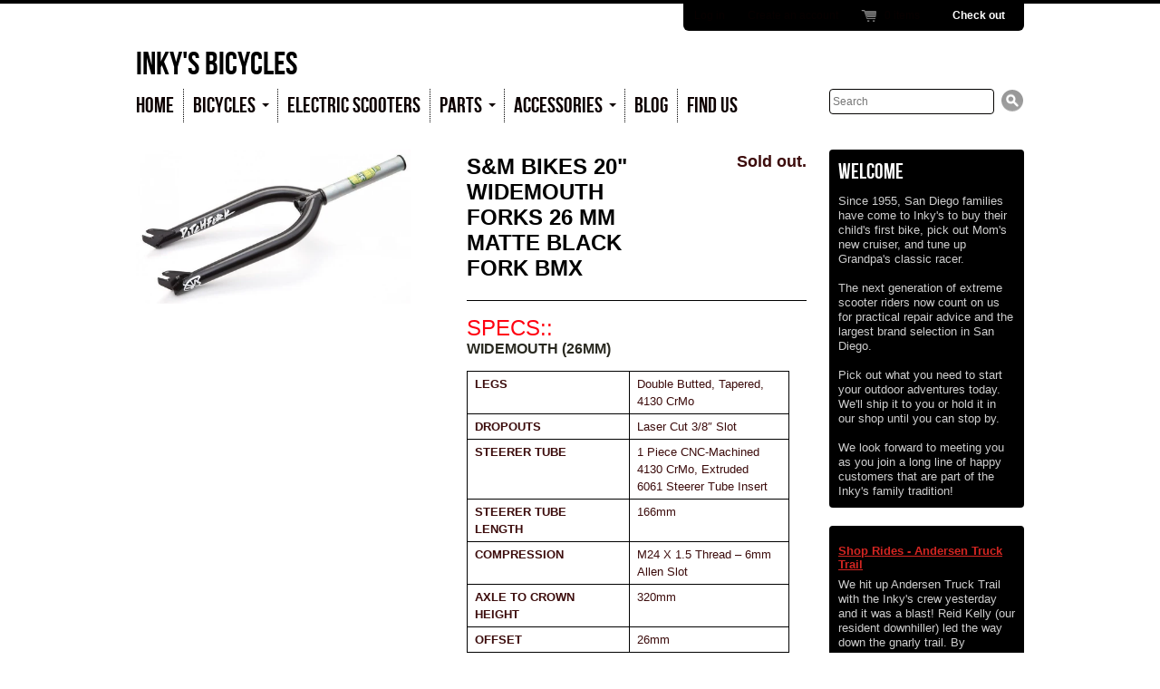

--- FILE ---
content_type: text/html; charset=utf-8
request_url: https://www.inkysbikes.com/products/s-m-bikes-20-widemouth-forks-26-mm-matte-black-fork-bmx
body_size: 14000
content:
<!doctype html>
<!--[if lt IE 7 ]> <html lang="en" class="no-js ie6"> <![endif]-->
<!--[if IE 7 ]>    <html lang="en" class="no-js ie7"> <![endif]-->
<!--[if IE 8 ]>    <html lang="en" class="no-js ie8"> <![endif]-->
<!--[if (gt IE 9)|!(IE)]><!--> <html lang="en" class="no-js"> <!--<![endif]-->
<head>
  <meta name="facebook-domain-verification" content="x6zlqc37xwhpz56s7zi0tb09bdd3kg" />
<!-- Affirm -->
<script>
_affirm_config = {
   public_api_key:  "XUQ0TEHZKCDC83FF",
   script:          "https://cdn1.affirm.com/js/v2/affirm.js"
};
(function(l,g,m,e,a,f,b){var d,c=l[m]||{},h=document.createElement(f),n=document.getElementsByTagName(f)[0],k=function(a,b,c){return function(){a[b]._.push([c,arguments])}};c[e]=k(c,e,"set");d=c[e];c[a]={};c[a]._=[];d._=[];c[a][b]=k(c,a,b);a=0;for(b="set add save post open empty reset on off trigger ready setProduct".split(" ");a<b.length;a++)d[b[a]]=k(c,e,b[a]);a=0;for(b=["get","token","url","items"];a<b.length;a++)d[b[a]]=function(){};h.async=!0;h.src=g[f];n.parentNode.insertBefore(h,n);delete g[f];d(g);l[m]=c})(window,_affirm_config,"affirm","checkout","ui","script","ready");
// Use your live public API Key and https://cdn1.affirm.com/js/v2/affirm.js script to point to Affirm production environment.
</script>
<!-- End Affirm -->
  <meta charset="UTF-8">
  <meta name="google-site-verification" content="uEBX0DGPmJPewkN6Tuu03XvJ8Ep6mrhAozHPZD8PGf4" />
  <!--[if IE]><meta http-equiv='X-UA-Compatible' content='IE=edge,chrome=1'><![endif]-->
  <link rel="canonical" href="https://www.inkysbikes.com/products/s-m-bikes-20-widemouth-forks-26-mm-matte-black-fork-bmx" />

  
  <meta name="description" content="SPECS:: WIDEMOUTH (26MM) LEGS Double Butted, Tapered, 4130 CrMo DROPOUTS Laser Cut 3/8″ Slot STEERER TUBE 1 Piece CNC-Machined 4130 CrMo, Extruded 6061 Steerer Tube Insert STEERER TUBE LENGTH 166mm COMPRESSION M24 X 1.5 Thread – 6mm Allen Slot AXLE TO CROWN HEIGHT 320mm OFFSET 26mm WEIGHT 1.99 lb (.90 kg) HEAT TREAT 4Q" />
  

  
  <title>S&amp;M BIKES 20&quot; WIDEMOUTH FORKS 26 MM MATTE BLACK FORK BMX | Inky&#39;s Bicycles</title>
  

  


  <meta property="og:url" content="https://www.inkysbikes.com/products/s-m-bikes-20-widemouth-forks-26-mm-matte-black-fork-bmx" />
  <meta property="og:title" content="S&M BIKES 20" WIDEMOUTH FORKS 26 MM MATTE BLACK FORK BMX" />
  <meta property="og:description" content="


SPECS::
WIDEMOUTH (26MM)



LEGS
Double Butted, Tapered, 4130 CrMo


DROPOUTS
Laser Cut 3/8″ Slot


STEERER TUBE
1 Piece CNC-Machined 4130 CrMo, Extruded 6061 Steerer Tube Insert


STEERER TUBE LENGTH
166mm


COMPRESSION
M24 X 1.5 Thread – 6mm Allen Slot


AXLE TO CROWN HEIGHT
320mm


OFFSET
26mm


WEIGHT
1.99 lb (.90 kg)


HEAT TREAT
4Q Baked Post-Weld





" />
  <meta property="og:image" content="//www.inkysbikes.com/cdn/shop/products/pitchfork_medium.jpg?v=1476496743" />


  

  <link href="//www.inkysbikes.com/cdn/shop/t/9/assets/style.scss.css?v=139824419236370968831741910045" rel="stylesheet" type="text/css" media="all" />
  <link href="//www.inkysbikes.com/cdn/shop/t/9/assets/jquery.fancybox-1.3.4.css?v=110029257157013801281571438141" rel="stylesheet" type="text/css" media="all" />
  <script src="//www.inkysbikes.com/cdn/shop/t/9/assets/modernizr.js?v=136554011001666959481571438142" type="text/javascript"></script>
  <script src="//www.inkysbikes.com/cdn/shopifycloud/storefront/assets/themes_support/option_selection-b017cd28.js" type="text/javascript"></script>

  

  <script src="//ajax.googleapis.com/ajax/libs/jquery/1.7/jquery.min.js" type="text/javascript"></script>

  <script>window.performance && window.performance.mark && window.performance.mark('shopify.content_for_header.start');</script><meta id="shopify-digital-wallet" name="shopify-digital-wallet" content="/2711503/digital_wallets/dialog">
<meta name="shopify-checkout-api-token" content="6aeca6860dd133c76b7dbeb3b5e55cf5">
<meta id="in-context-paypal-metadata" data-shop-id="2711503" data-venmo-supported="false" data-environment="production" data-locale="en_US" data-paypal-v4="true" data-currency="USD">
<link rel="alternate" type="application/json+oembed" href="https://www.inkysbikes.com/products/s-m-bikes-20-widemouth-forks-26-mm-matte-black-fork-bmx.oembed">
<script async="async" src="/checkouts/internal/preloads.js?locale=en-US"></script>
<link rel="preconnect" href="https://shop.app" crossorigin="anonymous">
<script async="async" src="https://shop.app/checkouts/internal/preloads.js?locale=en-US&shop_id=2711503" crossorigin="anonymous"></script>
<script id="shopify-features" type="application/json">{"accessToken":"6aeca6860dd133c76b7dbeb3b5e55cf5","betas":["rich-media-storefront-analytics"],"domain":"www.inkysbikes.com","predictiveSearch":true,"shopId":2711503,"locale":"en"}</script>
<script>var Shopify = Shopify || {};
Shopify.shop = "inkysbikes.myshopify.com";
Shopify.locale = "en";
Shopify.currency = {"active":"USD","rate":"1.0"};
Shopify.country = "US";
Shopify.theme = {"name":"Copy of Radiance","id":78185726014,"schema_name":null,"schema_version":null,"theme_store_id":176,"role":"main"};
Shopify.theme.handle = "null";
Shopify.theme.style = {"id":null,"handle":null};
Shopify.cdnHost = "www.inkysbikes.com/cdn";
Shopify.routes = Shopify.routes || {};
Shopify.routes.root = "/";</script>
<script type="module">!function(o){(o.Shopify=o.Shopify||{}).modules=!0}(window);</script>
<script>!function(o){function n(){var o=[];function n(){o.push(Array.prototype.slice.apply(arguments))}return n.q=o,n}var t=o.Shopify=o.Shopify||{};t.loadFeatures=n(),t.autoloadFeatures=n()}(window);</script>
<script>
  window.ShopifyPay = window.ShopifyPay || {};
  window.ShopifyPay.apiHost = "shop.app\/pay";
  window.ShopifyPay.redirectState = null;
</script>
<script id="shop-js-analytics" type="application/json">{"pageType":"product"}</script>
<script defer="defer" async type="module" src="//www.inkysbikes.com/cdn/shopifycloud/shop-js/modules/v2/client.init-shop-cart-sync_C5BV16lS.en.esm.js"></script>
<script defer="defer" async type="module" src="//www.inkysbikes.com/cdn/shopifycloud/shop-js/modules/v2/chunk.common_CygWptCX.esm.js"></script>
<script type="module">
  await import("//www.inkysbikes.com/cdn/shopifycloud/shop-js/modules/v2/client.init-shop-cart-sync_C5BV16lS.en.esm.js");
await import("//www.inkysbikes.com/cdn/shopifycloud/shop-js/modules/v2/chunk.common_CygWptCX.esm.js");

  window.Shopify.SignInWithShop?.initShopCartSync?.({"fedCMEnabled":true,"windoidEnabled":true});

</script>
<script>
  window.Shopify = window.Shopify || {};
  if (!window.Shopify.featureAssets) window.Shopify.featureAssets = {};
  window.Shopify.featureAssets['shop-js'] = {"shop-cart-sync":["modules/v2/client.shop-cart-sync_ZFArdW7E.en.esm.js","modules/v2/chunk.common_CygWptCX.esm.js"],"init-fed-cm":["modules/v2/client.init-fed-cm_CmiC4vf6.en.esm.js","modules/v2/chunk.common_CygWptCX.esm.js"],"shop-button":["modules/v2/client.shop-button_tlx5R9nI.en.esm.js","modules/v2/chunk.common_CygWptCX.esm.js"],"shop-cash-offers":["modules/v2/client.shop-cash-offers_DOA2yAJr.en.esm.js","modules/v2/chunk.common_CygWptCX.esm.js","modules/v2/chunk.modal_D71HUcav.esm.js"],"init-windoid":["modules/v2/client.init-windoid_sURxWdc1.en.esm.js","modules/v2/chunk.common_CygWptCX.esm.js"],"shop-toast-manager":["modules/v2/client.shop-toast-manager_ClPi3nE9.en.esm.js","modules/v2/chunk.common_CygWptCX.esm.js"],"init-shop-email-lookup-coordinator":["modules/v2/client.init-shop-email-lookup-coordinator_B8hsDcYM.en.esm.js","modules/v2/chunk.common_CygWptCX.esm.js"],"init-shop-cart-sync":["modules/v2/client.init-shop-cart-sync_C5BV16lS.en.esm.js","modules/v2/chunk.common_CygWptCX.esm.js"],"avatar":["modules/v2/client.avatar_BTnouDA3.en.esm.js"],"pay-button":["modules/v2/client.pay-button_FdsNuTd3.en.esm.js","modules/v2/chunk.common_CygWptCX.esm.js"],"init-customer-accounts":["modules/v2/client.init-customer-accounts_DxDtT_ad.en.esm.js","modules/v2/client.shop-login-button_C5VAVYt1.en.esm.js","modules/v2/chunk.common_CygWptCX.esm.js","modules/v2/chunk.modal_D71HUcav.esm.js"],"init-shop-for-new-customer-accounts":["modules/v2/client.init-shop-for-new-customer-accounts_ChsxoAhi.en.esm.js","modules/v2/client.shop-login-button_C5VAVYt1.en.esm.js","modules/v2/chunk.common_CygWptCX.esm.js","modules/v2/chunk.modal_D71HUcav.esm.js"],"shop-login-button":["modules/v2/client.shop-login-button_C5VAVYt1.en.esm.js","modules/v2/chunk.common_CygWptCX.esm.js","modules/v2/chunk.modal_D71HUcav.esm.js"],"init-customer-accounts-sign-up":["modules/v2/client.init-customer-accounts-sign-up_CPSyQ0Tj.en.esm.js","modules/v2/client.shop-login-button_C5VAVYt1.en.esm.js","modules/v2/chunk.common_CygWptCX.esm.js","modules/v2/chunk.modal_D71HUcav.esm.js"],"shop-follow-button":["modules/v2/client.shop-follow-button_Cva4Ekp9.en.esm.js","modules/v2/chunk.common_CygWptCX.esm.js","modules/v2/chunk.modal_D71HUcav.esm.js"],"checkout-modal":["modules/v2/client.checkout-modal_BPM8l0SH.en.esm.js","modules/v2/chunk.common_CygWptCX.esm.js","modules/v2/chunk.modal_D71HUcav.esm.js"],"lead-capture":["modules/v2/client.lead-capture_Bi8yE_yS.en.esm.js","modules/v2/chunk.common_CygWptCX.esm.js","modules/v2/chunk.modal_D71HUcav.esm.js"],"shop-login":["modules/v2/client.shop-login_D6lNrXab.en.esm.js","modules/v2/chunk.common_CygWptCX.esm.js","modules/v2/chunk.modal_D71HUcav.esm.js"],"payment-terms":["modules/v2/client.payment-terms_CZxnsJam.en.esm.js","modules/v2/chunk.common_CygWptCX.esm.js","modules/v2/chunk.modal_D71HUcav.esm.js"]};
</script>
<script id="__st">var __st={"a":2711503,"offset":-28800,"reqid":"5169c1d9-56e6-463c-8851-2ec2f2db3e9f-1768720050","pageurl":"www.inkysbikes.com\/products\/s-m-bikes-20-widemouth-forks-26-mm-matte-black-fork-bmx","u":"beef79100879","p":"product","rtyp":"product","rid":8252852033};</script>
<script>window.ShopifyPaypalV4VisibilityTracking = true;</script>
<script id="captcha-bootstrap">!function(){'use strict';const t='contact',e='account',n='new_comment',o=[[t,t],['blogs',n],['comments',n],[t,'customer']],c=[[e,'customer_login'],[e,'guest_login'],[e,'recover_customer_password'],[e,'create_customer']],r=t=>t.map((([t,e])=>`form[action*='/${t}']:not([data-nocaptcha='true']) input[name='form_type'][value='${e}']`)).join(','),a=t=>()=>t?[...document.querySelectorAll(t)].map((t=>t.form)):[];function s(){const t=[...o],e=r(t);return a(e)}const i='password',u='form_key',d=['recaptcha-v3-token','g-recaptcha-response','h-captcha-response',i],f=()=>{try{return window.sessionStorage}catch{return}},m='__shopify_v',_=t=>t.elements[u];function p(t,e,n=!1){try{const o=window.sessionStorage,c=JSON.parse(o.getItem(e)),{data:r}=function(t){const{data:e,action:n}=t;return t[m]||n?{data:e,action:n}:{data:t,action:n}}(c);for(const[e,n]of Object.entries(r))t.elements[e]&&(t.elements[e].value=n);n&&o.removeItem(e)}catch(o){console.error('form repopulation failed',{error:o})}}const l='form_type',E='cptcha';function T(t){t.dataset[E]=!0}const w=window,h=w.document,L='Shopify',v='ce_forms',y='captcha';let A=!1;((t,e)=>{const n=(g='f06e6c50-85a8-45c8-87d0-21a2b65856fe',I='https://cdn.shopify.com/shopifycloud/storefront-forms-hcaptcha/ce_storefront_forms_captcha_hcaptcha.v1.5.2.iife.js',D={infoText:'Protected by hCaptcha',privacyText:'Privacy',termsText:'Terms'},(t,e,n)=>{const o=w[L][v],c=o.bindForm;if(c)return c(t,g,e,D).then(n);var r;o.q.push([[t,g,e,D],n]),r=I,A||(h.body.append(Object.assign(h.createElement('script'),{id:'captcha-provider',async:!0,src:r})),A=!0)});var g,I,D;w[L]=w[L]||{},w[L][v]=w[L][v]||{},w[L][v].q=[],w[L][y]=w[L][y]||{},w[L][y].protect=function(t,e){n(t,void 0,e),T(t)},Object.freeze(w[L][y]),function(t,e,n,w,h,L){const[v,y,A,g]=function(t,e,n){const i=e?o:[],u=t?c:[],d=[...i,...u],f=r(d),m=r(i),_=r(d.filter((([t,e])=>n.includes(e))));return[a(f),a(m),a(_),s()]}(w,h,L),I=t=>{const e=t.target;return e instanceof HTMLFormElement?e:e&&e.form},D=t=>v().includes(t);t.addEventListener('submit',(t=>{const e=I(t);if(!e)return;const n=D(e)&&!e.dataset.hcaptchaBound&&!e.dataset.recaptchaBound,o=_(e),c=g().includes(e)&&(!o||!o.value);(n||c)&&t.preventDefault(),c&&!n&&(function(t){try{if(!f())return;!function(t){const e=f();if(!e)return;const n=_(t);if(!n)return;const o=n.value;o&&e.removeItem(o)}(t);const e=Array.from(Array(32),(()=>Math.random().toString(36)[2])).join('');!function(t,e){_(t)||t.append(Object.assign(document.createElement('input'),{type:'hidden',name:u})),t.elements[u].value=e}(t,e),function(t,e){const n=f();if(!n)return;const o=[...t.querySelectorAll(`input[type='${i}']`)].map((({name:t})=>t)),c=[...d,...o],r={};for(const[a,s]of new FormData(t).entries())c.includes(a)||(r[a]=s);n.setItem(e,JSON.stringify({[m]:1,action:t.action,data:r}))}(t,e)}catch(e){console.error('failed to persist form',e)}}(e),e.submit())}));const S=(t,e)=>{t&&!t.dataset[E]&&(n(t,e.some((e=>e===t))),T(t))};for(const o of['focusin','change'])t.addEventListener(o,(t=>{const e=I(t);D(e)&&S(e,y())}));const B=e.get('form_key'),M=e.get(l),P=B&&M;t.addEventListener('DOMContentLoaded',(()=>{const t=y();if(P)for(const e of t)e.elements[l].value===M&&p(e,B);[...new Set([...A(),...v().filter((t=>'true'===t.dataset.shopifyCaptcha))])].forEach((e=>S(e,t)))}))}(h,new URLSearchParams(w.location.search),n,t,e,['guest_login'])})(!0,!0)}();</script>
<script integrity="sha256-4kQ18oKyAcykRKYeNunJcIwy7WH5gtpwJnB7kiuLZ1E=" data-source-attribution="shopify.loadfeatures" defer="defer" src="//www.inkysbikes.com/cdn/shopifycloud/storefront/assets/storefront/load_feature-a0a9edcb.js" crossorigin="anonymous"></script>
<script crossorigin="anonymous" defer="defer" src="//www.inkysbikes.com/cdn/shopifycloud/storefront/assets/shopify_pay/storefront-65b4c6d7.js?v=20250812"></script>
<script data-source-attribution="shopify.dynamic_checkout.dynamic.init">var Shopify=Shopify||{};Shopify.PaymentButton=Shopify.PaymentButton||{isStorefrontPortableWallets:!0,init:function(){window.Shopify.PaymentButton.init=function(){};var t=document.createElement("script");t.src="https://www.inkysbikes.com/cdn/shopifycloud/portable-wallets/latest/portable-wallets.en.js",t.type="module",document.head.appendChild(t)}};
</script>
<script data-source-attribution="shopify.dynamic_checkout.buyer_consent">
  function portableWalletsHideBuyerConsent(e){var t=document.getElementById("shopify-buyer-consent"),n=document.getElementById("shopify-subscription-policy-button");t&&n&&(t.classList.add("hidden"),t.setAttribute("aria-hidden","true"),n.removeEventListener("click",e))}function portableWalletsShowBuyerConsent(e){var t=document.getElementById("shopify-buyer-consent"),n=document.getElementById("shopify-subscription-policy-button");t&&n&&(t.classList.remove("hidden"),t.removeAttribute("aria-hidden"),n.addEventListener("click",e))}window.Shopify?.PaymentButton&&(window.Shopify.PaymentButton.hideBuyerConsent=portableWalletsHideBuyerConsent,window.Shopify.PaymentButton.showBuyerConsent=portableWalletsShowBuyerConsent);
</script>
<script data-source-attribution="shopify.dynamic_checkout.cart.bootstrap">document.addEventListener("DOMContentLoaded",(function(){function t(){return document.querySelector("shopify-accelerated-checkout-cart, shopify-accelerated-checkout")}if(t())Shopify.PaymentButton.init();else{new MutationObserver((function(e,n){t()&&(Shopify.PaymentButton.init(),n.disconnect())})).observe(document.body,{childList:!0,subtree:!0})}}));
</script>
<link id="shopify-accelerated-checkout-styles" rel="stylesheet" media="screen" href="https://www.inkysbikes.com/cdn/shopifycloud/portable-wallets/latest/accelerated-checkout-backwards-compat.css" crossorigin="anonymous">
<style id="shopify-accelerated-checkout-cart">
        #shopify-buyer-consent {
  margin-top: 1em;
  display: inline-block;
  width: 100%;
}

#shopify-buyer-consent.hidden {
  display: none;
}

#shopify-subscription-policy-button {
  background: none;
  border: none;
  padding: 0;
  text-decoration: underline;
  font-size: inherit;
  cursor: pointer;
}

#shopify-subscription-policy-button::before {
  box-shadow: none;
}

      </style>

<script>window.performance && window.performance.mark && window.performance.mark('shopify.content_for_header.end');</script>

<link href="https://monorail-edge.shopifysvc.com" rel="dns-prefetch">
<script>(function(){if ("sendBeacon" in navigator && "performance" in window) {try {var session_token_from_headers = performance.getEntriesByType('navigation')[0].serverTiming.find(x => x.name == '_s').description;} catch {var session_token_from_headers = undefined;}var session_cookie_matches = document.cookie.match(/_shopify_s=([^;]*)/);var session_token_from_cookie = session_cookie_matches && session_cookie_matches.length === 2 ? session_cookie_matches[1] : "";var session_token = session_token_from_headers || session_token_from_cookie || "";function handle_abandonment_event(e) {var entries = performance.getEntries().filter(function(entry) {return /monorail-edge.shopifysvc.com/.test(entry.name);});if (!window.abandonment_tracked && entries.length === 0) {window.abandonment_tracked = true;var currentMs = Date.now();var navigation_start = performance.timing.navigationStart;var payload = {shop_id: 2711503,url: window.location.href,navigation_start,duration: currentMs - navigation_start,session_token,page_type: "product"};window.navigator.sendBeacon("https://monorail-edge.shopifysvc.com/v1/produce", JSON.stringify({schema_id: "online_store_buyer_site_abandonment/1.1",payload: payload,metadata: {event_created_at_ms: currentMs,event_sent_at_ms: currentMs}}));}}window.addEventListener('pagehide', handle_abandonment_event);}}());</script>
<script id="web-pixels-manager-setup">(function e(e,d,r,n,o){if(void 0===o&&(o={}),!Boolean(null===(a=null===(i=window.Shopify)||void 0===i?void 0:i.analytics)||void 0===a?void 0:a.replayQueue)){var i,a;window.Shopify=window.Shopify||{};var t=window.Shopify;t.analytics=t.analytics||{};var s=t.analytics;s.replayQueue=[],s.publish=function(e,d,r){return s.replayQueue.push([e,d,r]),!0};try{self.performance.mark("wpm:start")}catch(e){}var l=function(){var e={modern:/Edge?\/(1{2}[4-9]|1[2-9]\d|[2-9]\d{2}|\d{4,})\.\d+(\.\d+|)|Firefox\/(1{2}[4-9]|1[2-9]\d|[2-9]\d{2}|\d{4,})\.\d+(\.\d+|)|Chrom(ium|e)\/(9{2}|\d{3,})\.\d+(\.\d+|)|(Maci|X1{2}).+ Version\/(15\.\d+|(1[6-9]|[2-9]\d|\d{3,})\.\d+)([,.]\d+|)( \(\w+\)|)( Mobile\/\w+|) Safari\/|Chrome.+OPR\/(9{2}|\d{3,})\.\d+\.\d+|(CPU[ +]OS|iPhone[ +]OS|CPU[ +]iPhone|CPU IPhone OS|CPU iPad OS)[ +]+(15[._]\d+|(1[6-9]|[2-9]\d|\d{3,})[._]\d+)([._]\d+|)|Android:?[ /-](13[3-9]|1[4-9]\d|[2-9]\d{2}|\d{4,})(\.\d+|)(\.\d+|)|Android.+Firefox\/(13[5-9]|1[4-9]\d|[2-9]\d{2}|\d{4,})\.\d+(\.\d+|)|Android.+Chrom(ium|e)\/(13[3-9]|1[4-9]\d|[2-9]\d{2}|\d{4,})\.\d+(\.\d+|)|SamsungBrowser\/([2-9]\d|\d{3,})\.\d+/,legacy:/Edge?\/(1[6-9]|[2-9]\d|\d{3,})\.\d+(\.\d+|)|Firefox\/(5[4-9]|[6-9]\d|\d{3,})\.\d+(\.\d+|)|Chrom(ium|e)\/(5[1-9]|[6-9]\d|\d{3,})\.\d+(\.\d+|)([\d.]+$|.*Safari\/(?![\d.]+ Edge\/[\d.]+$))|(Maci|X1{2}).+ Version\/(10\.\d+|(1[1-9]|[2-9]\d|\d{3,})\.\d+)([,.]\d+|)( \(\w+\)|)( Mobile\/\w+|) Safari\/|Chrome.+OPR\/(3[89]|[4-9]\d|\d{3,})\.\d+\.\d+|(CPU[ +]OS|iPhone[ +]OS|CPU[ +]iPhone|CPU IPhone OS|CPU iPad OS)[ +]+(10[._]\d+|(1[1-9]|[2-9]\d|\d{3,})[._]\d+)([._]\d+|)|Android:?[ /-](13[3-9]|1[4-9]\d|[2-9]\d{2}|\d{4,})(\.\d+|)(\.\d+|)|Mobile Safari.+OPR\/([89]\d|\d{3,})\.\d+\.\d+|Android.+Firefox\/(13[5-9]|1[4-9]\d|[2-9]\d{2}|\d{4,})\.\d+(\.\d+|)|Android.+Chrom(ium|e)\/(13[3-9]|1[4-9]\d|[2-9]\d{2}|\d{4,})\.\d+(\.\d+|)|Android.+(UC? ?Browser|UCWEB|U3)[ /]?(15\.([5-9]|\d{2,})|(1[6-9]|[2-9]\d|\d{3,})\.\d+)\.\d+|SamsungBrowser\/(5\.\d+|([6-9]|\d{2,})\.\d+)|Android.+MQ{2}Browser\/(14(\.(9|\d{2,})|)|(1[5-9]|[2-9]\d|\d{3,})(\.\d+|))(\.\d+|)|K[Aa][Ii]OS\/(3\.\d+|([4-9]|\d{2,})\.\d+)(\.\d+|)/},d=e.modern,r=e.legacy,n=navigator.userAgent;return n.match(d)?"modern":n.match(r)?"legacy":"unknown"}(),u="modern"===l?"modern":"legacy",c=(null!=n?n:{modern:"",legacy:""})[u],f=function(e){return[e.baseUrl,"/wpm","/b",e.hashVersion,"modern"===e.buildTarget?"m":"l",".js"].join("")}({baseUrl:d,hashVersion:r,buildTarget:u}),m=function(e){var d=e.version,r=e.bundleTarget,n=e.surface,o=e.pageUrl,i=e.monorailEndpoint;return{emit:function(e){var a=e.status,t=e.errorMsg,s=(new Date).getTime(),l=JSON.stringify({metadata:{event_sent_at_ms:s},events:[{schema_id:"web_pixels_manager_load/3.1",payload:{version:d,bundle_target:r,page_url:o,status:a,surface:n,error_msg:t},metadata:{event_created_at_ms:s}}]});if(!i)return console&&console.warn&&console.warn("[Web Pixels Manager] No Monorail endpoint provided, skipping logging."),!1;try{return self.navigator.sendBeacon.bind(self.navigator)(i,l)}catch(e){}var u=new XMLHttpRequest;try{return u.open("POST",i,!0),u.setRequestHeader("Content-Type","text/plain"),u.send(l),!0}catch(e){return console&&console.warn&&console.warn("[Web Pixels Manager] Got an unhandled error while logging to Monorail."),!1}}}}({version:r,bundleTarget:l,surface:e.surface,pageUrl:self.location.href,monorailEndpoint:e.monorailEndpoint});try{o.browserTarget=l,function(e){var d=e.src,r=e.async,n=void 0===r||r,o=e.onload,i=e.onerror,a=e.sri,t=e.scriptDataAttributes,s=void 0===t?{}:t,l=document.createElement("script"),u=document.querySelector("head"),c=document.querySelector("body");if(l.async=n,l.src=d,a&&(l.integrity=a,l.crossOrigin="anonymous"),s)for(var f in s)if(Object.prototype.hasOwnProperty.call(s,f))try{l.dataset[f]=s[f]}catch(e){}if(o&&l.addEventListener("load",o),i&&l.addEventListener("error",i),u)u.appendChild(l);else{if(!c)throw new Error("Did not find a head or body element to append the script");c.appendChild(l)}}({src:f,async:!0,onload:function(){if(!function(){var e,d;return Boolean(null===(d=null===(e=window.Shopify)||void 0===e?void 0:e.analytics)||void 0===d?void 0:d.initialized)}()){var d=window.webPixelsManager.init(e)||void 0;if(d){var r=window.Shopify.analytics;r.replayQueue.forEach((function(e){var r=e[0],n=e[1],o=e[2];d.publishCustomEvent(r,n,o)})),r.replayQueue=[],r.publish=d.publishCustomEvent,r.visitor=d.visitor,r.initialized=!0}}},onerror:function(){return m.emit({status:"failed",errorMsg:"".concat(f," has failed to load")})},sri:function(e){var d=/^sha384-[A-Za-z0-9+/=]+$/;return"string"==typeof e&&d.test(e)}(c)?c:"",scriptDataAttributes:o}),m.emit({status:"loading"})}catch(e){m.emit({status:"failed",errorMsg:(null==e?void 0:e.message)||"Unknown error"})}}})({shopId: 2711503,storefrontBaseUrl: "https://www.inkysbikes.com",extensionsBaseUrl: "https://extensions.shopifycdn.com/cdn/shopifycloud/web-pixels-manager",monorailEndpoint: "https://monorail-edge.shopifysvc.com/unstable/produce_batch",surface: "storefront-renderer",enabledBetaFlags: ["2dca8a86"],webPixelsConfigList: [{"id":"shopify-app-pixel","configuration":"{}","eventPayloadVersion":"v1","runtimeContext":"STRICT","scriptVersion":"0450","apiClientId":"shopify-pixel","type":"APP","privacyPurposes":["ANALYTICS","MARKETING"]},{"id":"shopify-custom-pixel","eventPayloadVersion":"v1","runtimeContext":"LAX","scriptVersion":"0450","apiClientId":"shopify-pixel","type":"CUSTOM","privacyPurposes":["ANALYTICS","MARKETING"]}],isMerchantRequest: false,initData: {"shop":{"name":"Inky's Bicycles","paymentSettings":{"currencyCode":"USD"},"myshopifyDomain":"inkysbikes.myshopify.com","countryCode":"US","storefrontUrl":"https:\/\/www.inkysbikes.com"},"customer":null,"cart":null,"checkout":null,"productVariants":[{"price":{"amount":124.99,"currencyCode":"USD"},"product":{"title":"S\u0026M BIKES 20\" WIDEMOUTH FORKS 26 MM MATTE BLACK FORK BMX","vendor":"Cult","id":"8252852033","untranslatedTitle":"S\u0026M BIKES 20\" WIDEMOUTH FORKS 26 MM MATTE BLACK FORK BMX","url":"\/products\/s-m-bikes-20-widemouth-forks-26-mm-matte-black-fork-bmx","type":"Forks"},"id":"27611337537","image":{"src":"\/\/www.inkysbikes.com\/cdn\/shop\/products\/pitchfork.jpg?v=1476496743"},"sku":"","title":"Default Title","untranslatedTitle":"Default Title"}],"purchasingCompany":null},},"https://www.inkysbikes.com/cdn","fcfee988w5aeb613cpc8e4bc33m6693e112",{"modern":"","legacy":""},{"shopId":"2711503","storefrontBaseUrl":"https:\/\/www.inkysbikes.com","extensionBaseUrl":"https:\/\/extensions.shopifycdn.com\/cdn\/shopifycloud\/web-pixels-manager","surface":"storefront-renderer","enabledBetaFlags":"[\"2dca8a86\"]","isMerchantRequest":"false","hashVersion":"fcfee988w5aeb613cpc8e4bc33m6693e112","publish":"custom","events":"[[\"page_viewed\",{}],[\"product_viewed\",{\"productVariant\":{\"price\":{\"amount\":124.99,\"currencyCode\":\"USD\"},\"product\":{\"title\":\"S\u0026M BIKES 20\\\" WIDEMOUTH FORKS 26 MM MATTE BLACK FORK BMX\",\"vendor\":\"Cult\",\"id\":\"8252852033\",\"untranslatedTitle\":\"S\u0026M BIKES 20\\\" WIDEMOUTH FORKS 26 MM MATTE BLACK FORK BMX\",\"url\":\"\/products\/s-m-bikes-20-widemouth-forks-26-mm-matte-black-fork-bmx\",\"type\":\"Forks\"},\"id\":\"27611337537\",\"image\":{\"src\":\"\/\/www.inkysbikes.com\/cdn\/shop\/products\/pitchfork.jpg?v=1476496743\"},\"sku\":\"\",\"title\":\"Default Title\",\"untranslatedTitle\":\"Default Title\"}}]]"});</script><script>
  window.ShopifyAnalytics = window.ShopifyAnalytics || {};
  window.ShopifyAnalytics.meta = window.ShopifyAnalytics.meta || {};
  window.ShopifyAnalytics.meta.currency = 'USD';
  var meta = {"product":{"id":8252852033,"gid":"gid:\/\/shopify\/Product\/8252852033","vendor":"Cult","type":"Forks","handle":"s-m-bikes-20-widemouth-forks-26-mm-matte-black-fork-bmx","variants":[{"id":27611337537,"price":12499,"name":"S\u0026M BIKES 20\" WIDEMOUTH FORKS 26 MM MATTE BLACK FORK BMX","public_title":null,"sku":""}],"remote":false},"page":{"pageType":"product","resourceType":"product","resourceId":8252852033,"requestId":"5169c1d9-56e6-463c-8851-2ec2f2db3e9f-1768720050"}};
  for (var attr in meta) {
    window.ShopifyAnalytics.meta[attr] = meta[attr];
  }
</script>
<script class="analytics">
  (function () {
    var customDocumentWrite = function(content) {
      var jquery = null;

      if (window.jQuery) {
        jquery = window.jQuery;
      } else if (window.Checkout && window.Checkout.$) {
        jquery = window.Checkout.$;
      }

      if (jquery) {
        jquery('body').append(content);
      }
    };

    var hasLoggedConversion = function(token) {
      if (token) {
        return document.cookie.indexOf('loggedConversion=' + token) !== -1;
      }
      return false;
    }

    var setCookieIfConversion = function(token) {
      if (token) {
        var twoMonthsFromNow = new Date(Date.now());
        twoMonthsFromNow.setMonth(twoMonthsFromNow.getMonth() + 2);

        document.cookie = 'loggedConversion=' + token + '; expires=' + twoMonthsFromNow;
      }
    }

    var trekkie = window.ShopifyAnalytics.lib = window.trekkie = window.trekkie || [];
    if (trekkie.integrations) {
      return;
    }
    trekkie.methods = [
      'identify',
      'page',
      'ready',
      'track',
      'trackForm',
      'trackLink'
    ];
    trekkie.factory = function(method) {
      return function() {
        var args = Array.prototype.slice.call(arguments);
        args.unshift(method);
        trekkie.push(args);
        return trekkie;
      };
    };
    for (var i = 0; i < trekkie.methods.length; i++) {
      var key = trekkie.methods[i];
      trekkie[key] = trekkie.factory(key);
    }
    trekkie.load = function(config) {
      trekkie.config = config || {};
      trekkie.config.initialDocumentCookie = document.cookie;
      var first = document.getElementsByTagName('script')[0];
      var script = document.createElement('script');
      script.type = 'text/javascript';
      script.onerror = function(e) {
        var scriptFallback = document.createElement('script');
        scriptFallback.type = 'text/javascript';
        scriptFallback.onerror = function(error) {
                var Monorail = {
      produce: function produce(monorailDomain, schemaId, payload) {
        var currentMs = new Date().getTime();
        var event = {
          schema_id: schemaId,
          payload: payload,
          metadata: {
            event_created_at_ms: currentMs,
            event_sent_at_ms: currentMs
          }
        };
        return Monorail.sendRequest("https://" + monorailDomain + "/v1/produce", JSON.stringify(event));
      },
      sendRequest: function sendRequest(endpointUrl, payload) {
        // Try the sendBeacon API
        if (window && window.navigator && typeof window.navigator.sendBeacon === 'function' && typeof window.Blob === 'function' && !Monorail.isIos12()) {
          var blobData = new window.Blob([payload], {
            type: 'text/plain'
          });

          if (window.navigator.sendBeacon(endpointUrl, blobData)) {
            return true;
          } // sendBeacon was not successful

        } // XHR beacon

        var xhr = new XMLHttpRequest();

        try {
          xhr.open('POST', endpointUrl);
          xhr.setRequestHeader('Content-Type', 'text/plain');
          xhr.send(payload);
        } catch (e) {
          console.log(e);
        }

        return false;
      },
      isIos12: function isIos12() {
        return window.navigator.userAgent.lastIndexOf('iPhone; CPU iPhone OS 12_') !== -1 || window.navigator.userAgent.lastIndexOf('iPad; CPU OS 12_') !== -1;
      }
    };
    Monorail.produce('monorail-edge.shopifysvc.com',
      'trekkie_storefront_load_errors/1.1',
      {shop_id: 2711503,
      theme_id: 78185726014,
      app_name: "storefront",
      context_url: window.location.href,
      source_url: "//www.inkysbikes.com/cdn/s/trekkie.storefront.cd680fe47e6c39ca5d5df5f0a32d569bc48c0f27.min.js"});

        };
        scriptFallback.async = true;
        scriptFallback.src = '//www.inkysbikes.com/cdn/s/trekkie.storefront.cd680fe47e6c39ca5d5df5f0a32d569bc48c0f27.min.js';
        first.parentNode.insertBefore(scriptFallback, first);
      };
      script.async = true;
      script.src = '//www.inkysbikes.com/cdn/s/trekkie.storefront.cd680fe47e6c39ca5d5df5f0a32d569bc48c0f27.min.js';
      first.parentNode.insertBefore(script, first);
    };
    trekkie.load(
      {"Trekkie":{"appName":"storefront","development":false,"defaultAttributes":{"shopId":2711503,"isMerchantRequest":null,"themeId":78185726014,"themeCityHash":"9817161604113168789","contentLanguage":"en","currency":"USD","eventMetadataId":"6b90961c-ea69-4a47-8a4d-e3db125408f9"},"isServerSideCookieWritingEnabled":true,"monorailRegion":"shop_domain","enabledBetaFlags":["65f19447"]},"Session Attribution":{},"S2S":{"facebookCapiEnabled":false,"source":"trekkie-storefront-renderer","apiClientId":580111}}
    );

    var loaded = false;
    trekkie.ready(function() {
      if (loaded) return;
      loaded = true;

      window.ShopifyAnalytics.lib = window.trekkie;

      var originalDocumentWrite = document.write;
      document.write = customDocumentWrite;
      try { window.ShopifyAnalytics.merchantGoogleAnalytics.call(this); } catch(error) {};
      document.write = originalDocumentWrite;

      window.ShopifyAnalytics.lib.page(null,{"pageType":"product","resourceType":"product","resourceId":8252852033,"requestId":"5169c1d9-56e6-463c-8851-2ec2f2db3e9f-1768720050","shopifyEmitted":true});

      var match = window.location.pathname.match(/checkouts\/(.+)\/(thank_you|post_purchase)/)
      var token = match? match[1]: undefined;
      if (!hasLoggedConversion(token)) {
        setCookieIfConversion(token);
        window.ShopifyAnalytics.lib.track("Viewed Product",{"currency":"USD","variantId":27611337537,"productId":8252852033,"productGid":"gid:\/\/shopify\/Product\/8252852033","name":"S\u0026M BIKES 20\" WIDEMOUTH FORKS 26 MM MATTE BLACK FORK BMX","price":"124.99","sku":"","brand":"Cult","variant":null,"category":"Forks","nonInteraction":true,"remote":false},undefined,undefined,{"shopifyEmitted":true});
      window.ShopifyAnalytics.lib.track("monorail:\/\/trekkie_storefront_viewed_product\/1.1",{"currency":"USD","variantId":27611337537,"productId":8252852033,"productGid":"gid:\/\/shopify\/Product\/8252852033","name":"S\u0026M BIKES 20\" WIDEMOUTH FORKS 26 MM MATTE BLACK FORK BMX","price":"124.99","sku":"","brand":"Cult","variant":null,"category":"Forks","nonInteraction":true,"remote":false,"referer":"https:\/\/www.inkysbikes.com\/products\/s-m-bikes-20-widemouth-forks-26-mm-matte-black-fork-bmx"});
      }
    });


        var eventsListenerScript = document.createElement('script');
        eventsListenerScript.async = true;
        eventsListenerScript.src = "//www.inkysbikes.com/cdn/shopifycloud/storefront/assets/shop_events_listener-3da45d37.js";
        document.getElementsByTagName('head')[0].appendChild(eventsListenerScript);

})();</script>
<script
  defer
  src="https://www.inkysbikes.com/cdn/shopifycloud/perf-kit/shopify-perf-kit-3.0.4.min.js"
  data-application="storefront-renderer"
  data-shop-id="2711503"
  data-render-region="gcp-us-central1"
  data-page-type="product"
  data-theme-instance-id="78185726014"
  data-theme-name=""
  data-theme-version=""
  data-monorail-region="shop_domain"
  data-resource-timing-sampling-rate="10"
  data-shs="true"
  data-shs-beacon="true"
  data-shs-export-with-fetch="true"
  data-shs-logs-sample-rate="1"
  data-shs-beacon-endpoint="https://www.inkysbikes.com/api/collect"
></script>
</head>
<meta name="facebook-domain-verification" content="a1yos2kkwn9mztankbas06e8aialu2" />

<body class="templateProduct">


  <div class="wrapper">

    <!-- Header -->
    <header id="top" class="clearfix">

      <h1 id="site-title">
        <a href="/" title="Home">
          
            Inky&#39;s Bicycles
          
        </a>
      </h1>

      <nav id="top-menu" class="clearfix">
        <ul>
          
          <li class="first">
            
            
              <a href="/">Home</a>
            
          </li>
          
          <li class="">
            
            
            <div class="has-dropdown">
              <a href="/pages/the-brands-we-carry" class="clearfix">
                <span class="nav-label">Bicycles</span>
                <span class="nav-arrow"></span>
              </a>
              <ul>
                
                <li><a href="/collections/bmx-freestyle">BMX Freestyle</a></li>
                
                <li><a href="/collections/bmx-race">BMX Race</a></li>
                
                <li><a href="/collections/comfort">Comfort/Hybrid Bikes</a></li>
                
                <li><a href="/collections/cruiser">Cruiser Bikes</a></li>
                
                <li><a href="/collections/electric-bikes">Electric Bikes</a></li>
                
                <li><a href="/collections/kids">Kids Bikes</a></li>
                
                <li><a href="/collections/mountain-bikes">Mountain Bikes</a></li>
                
                <li><a href="/collections/push-bikes">Push Bikes</a></li>
                
                <li><a href="/collections/vintage">Big BMX and Vintage</a></li>
                
              </ul>
            </div>
            
          </li>
          
          <li class="">
            
            
              <a href="/collections/electric-scooters">Electric scooters</a>
            
          </li>
          
          <li class="">
            
            
            <div class="has-dropdown">
              <a href="/" class="clearfix">
                <span class="nav-label">Parts</span>
                <span class="nav-arrow"></span>
              </a>
              <ul>
                
                <li><a href="/collections/bmx-race-parts">BMX Race Parts</a></li>
                
                <li><a href="/collections/bottom-brackets">Bottom Brackets</a></li>
                
                <li><a href="/collections/brakes">Brakes</a></li>
                
                <li><a href="/collections/cranksets">Cranksets</a></li>
                
                <li><a href="/collections/forks">Forks</a></li>
                
                <li><a href="/collections/frames">Frames</a></li>
                
                <li><a href="/collections/bmx-grips">Grips</a></li>
                
                <li><a href="/collections/handlebars">Handlebars</a></li>
                
                <li><a href="/collections/handlebar-tape">Handlebar Tape</a></li>
                
                <li><a href="/collections/headset">Headsets</a></li>
                
                <li><a href="/collections/hubs">Hubs</a></li>
                
                <li><a href="/collections/pedals">Pedals</a></li>
                
                <li><a href="/collections/pegs">Pegs</a></li>
                
                <li><a href="/collections/seats">Seats</a></li>
                
                <li><a href="/collections/shifting">Shifting</a></li>
                
                <li><a href="/collections/sporting-goods-cycling-bicycle-components-parts-chainrings-bmx-sprockets">Sprockets</a></li>
                
                <li><a href="/collections/stems">Stems</a></li>
                
                <li><a href="/collections/wheels-tires">Wheels / Tires</a></li>
                
              </ul>
            </div>
            
          </li>
          
          <li class="">
            
            
            <div class="has-dropdown">
              <a href="/" class="clearfix">
                <span class="nav-label">Accessories</span>
                <span class="nav-arrow"></span>
              </a>
              <ul>
                
                <li><a href="/collections/apparel">Apparel</a></li>
                
                <li><a href="/collections/bags-baskets">Bags / Baskets</a></li>
                
                <li><a href="/collections/bells">Bells / Horns</a></li>
                
                <li><a href="/collections/bicycle-racks">Bicycle Racks</a></li>
                
                <li><a href="/collections/car-racks">Car Racks</a></li>
                
                <li><a href="/collections/computers">Computers</a></li>
                
                <li><a href="/collections/helmets">Helmets</a></li>
                
                <li><a href="/collections/lights">Lights</a></li>
                
                <li><a href="/collections/locks">Locks</a></li>
                
                <li><a href="/collections/pumps">Pumps</a></li>
                
                <li><a href="/collections/shoes">Shoes</a></li>
                
                <li><a href="/collections/tools">Tools</a></li>
                
              </ul>
            </div>
            
          </li>
          
          <li class="">
            
            
              <a href="/blogs/news">Blog</a>
            
          </li>
          
          <li class="last">
            
            
              <a href="/pages/how-to-find-us">Find Us</a>
            
          </li>
          
        </ul>

        
        <form id="header-search" action="/search" method="get">
          <label for="top-search-input" class="visuallyhidden">Search</label>
          <input type="text" id="top-search-input" name="q" class="search-input" value="" accesskey="4"  autocomplete="off" placeholder="Search" />
          <input type="submit" id="top-search-submit" class="search-submit ir" value="Search" />
        </form>
        
      </nav>

      <div id="umbrella">
        <ul>
          
          
            
            <li>
              <a href="/account/login" id="customer_login_link">Log in</a>
            </li>
             
            <li>
              <a href="/account/register" id="customer_register_link">Create an account</a>
            </li>
            
            
          

          <li class="cart-link">
            <a href="/cart" class="num-items-in-cart">
              <span class="icon">
               0 items
              </span>
            </a>
          </li>

          <li class="checkout-link">
            <a href="/cart" class="btn">Check out</a>
          </li>

        </ul>
      </div><!-- /#umbrella -->
    </header>

    <!-- Content -->
    <div class="content-wrapper clearfix">

      
        <div id="col-main">

  <div id="product" class="clearfix content">

    <div id="product-information">

      <p id="add-to-cart-msg"></p>

      <div id="product-header" class="diagonal-divider clearfix">

        <div id="product-header-title">
          <h1 id="product-title">S&M BIKES 20" WIDEMOUTH FORKS 26 MM MATTE BLACK FORK BMX</h1>
          
        </div>

        
          <div id="product-actions" class="sold-out">
            <div id="purchase">
              <p class="price">Sold out.</p>      
            </div>
          </div>      
        
      </div><!-- /#product-header -->

      
      <div class="description">
        <div class="field field-name-body field-type-text-with-summary field-label-hidden">
<div class="field-items">
<div class="field-item even">
<span rwr="1" style="font-family: Arial; font-size: large;" size="4"><span style="color: #ff0010; font-family: Arial; font-size: x-large;">SPECS::</span></span>
<h1 itemprop="name" class="product_title entry-title" style="margin: 0px; padding: 0px; outline: none; clear: none; font-family: Roboto, Helvetica, Arial, sans-serif; color: #2a2a21; text-transform: uppercase; font-size: 125% !important;">WIDEMOUTH (26MM)</h1>
<table style="margin: 0px; padding: 15px 0px; width: 356.390625px; display: block;" cellspacing="0" cellpadding="2">
<tbody>
<tr>
<td style="margin: 0px; padding-right: 15px; vertical-align: top; width: 161px;" valign="top"><b style="margin: 0px; padding: 0px; outline: none;">LEGS</b></td>
<td style="margin: 0px; padding-right: 15px; vertical-align: top; width: 161px;" valign="top">Double Butted, Tapered, 4130 CrMo</td>
</tr>
<tr>
<td style="margin: 0px; padding-right: 15px; vertical-align: top; width: 161px;" valign="top"><b style="margin: 0px; padding: 0px; outline: none;">DROPOUTS</b></td>
<td style="margin: 0px; padding-right: 15px; vertical-align: top; width: 161px;" valign="top">Laser Cut 3/8″ Slot</td>
</tr>
<tr>
<td style="margin: 0px; padding-right: 15px; vertical-align: top; width: 161px;" valign="top"><b style="margin: 0px; padding: 0px; outline: none;">STEERER TUBE</b></td>
<td style="margin: 0px; padding-right: 15px; vertical-align: top; width: 161px;" valign="top">1 Piece CNC-Machined 4130 CrMo, Extruded 6061 Steerer Tube Insert</td>
</tr>
<tr>
<td style="margin: 0px; padding-right: 15px; vertical-align: top; width: 161px;" valign="top"><b style="margin: 0px; padding: 0px; outline: none;">STEERER TUBE LENGTH</b></td>
<td style="margin: 0px; padding-right: 15px; vertical-align: top; width: 161px;" valign="top">166mm</td>
</tr>
<tr>
<td style="margin: 0px; padding-right: 15px; vertical-align: top; width: 161px;" valign="top"><b style="margin: 0px; padding: 0px; outline: none;">COMPRESSION</b></td>
<td style="margin: 0px; padding-right: 15px; vertical-align: top; width: 161px;" valign="top">M24 X 1.5 Thread – 6mm Allen Slot</td>
</tr>
<tr>
<td style="margin: 0px; padding-right: 15px; vertical-align: top; width: 161px;" valign="top"><b style="margin: 0px; padding: 0px; outline: none;">AXLE TO CROWN HEIGHT</b></td>
<td style="margin: 0px; padding-right: 15px; vertical-align: top; width: 161px;" valign="top">320mm</td>
</tr>
<tr>
<td style="margin: 0px; padding-right: 15px; vertical-align: top; width: 161px;" valign="top"><b style="margin: 0px; padding: 0px; outline: none;">OFFSET</b></td>
<td style="margin: 0px; padding-right: 15px; vertical-align: top; width: 161px;" valign="top">26mm</td>
</tr>
<tr>
<td style="margin: 0px; padding-right: 15px; vertical-align: top; width: 161px;" valign="top"><b style="margin: 0px; padding: 0px; outline: none;">WEIGHT</b></td>
<td style="margin: 0px; padding-right: 15px; vertical-align: top; width: 161px;" valign="top">1.99 lb (.90 kg)</td>
</tr>
<tr>
<td style="margin: 0px; padding-right: 15px; vertical-align: top; width: 161px;" valign="top"><b style="margin: 0px; padding: 0px; outline: none;">HEAT TREAT</b></td>
<td style="margin: 0px; padding-right: 15px; vertical-align: top; width: 161px;" valign="top">4Q Baked Post-Weld</td>
</tr>
</tbody>
</table>
</div>
</div>
</div>
        

<div id="sharing">

<ul style="width:500px; overflow:visible;">

  
  
  
  <li style="margin-left:10px; width:80px">
    <a href="http://pinterest.com/pin/create/button/?url=https://www.inkysbikes.com/products/s-m-bikes-20-widemouth-forks-26-mm-matte-black-fork-bmx&description=S&amp;M%20BIKES%2020&quot;%20WIDEMOUTH%20FORKS%2026%20MM%20MATTE%20BLACK%20FORK%20BMX&media=//www.inkysbikes.com/cdn/shop/products/pitchfork_1024x1024.jpg?v=1476496743" class="pin-it-button" count-layout="horizontal"><img border="0" src="//assets.pinterest.com/images/PinExt.png" title="Pin It" /></a>
    <script type="text/javascript" src="//assets.pinterest.com/js/pinit.js"></script>
  </li>
  

  
  <li>
    <div id="fb-root"></div>
    <div class="fb-like" data-send="false" data-layout="button_count" data-show-faces="false"></div>          
  </li>
  

  
  
</ul>

</div>

<style>
.fb_iframe_widget iframe { z-index: 4000 }
</style>

<!-- fb like button -->
<div id="fb-root"></div>
<script defer>(function(d, s, id) {
  var js, fjs = d.getElementsByTagName(s)[0];
  if (d.getElementById(id)) {return;}
  js = d.createElement(s); js.id = id;
  js.src = "//connect.facebook.net/en_US/all.js#xfbml=1";
  fjs.parentNode.insertBefore(js, fjs);
}(document, 'script', 'facebook-jssdk'));</script>

<!-- +1 button -->
<script defer type="text/javascript">
  (function() {
    var po = document.createElement('script'); po.type = 'text/javascript'; po.async = true;
    po.src = 'https://apis.google.com/js/plusone.js';
    var s = document.getElementsByTagName('script')[0]; s.parentNode.insertBefore(po, s);
  })();
</script>

<!-- tweet btn -->
<script defer type="text/javascript" src="//platform.twitter.com/widgets.js"></script>

 
      </div>            

    </div><!-- /#product-information -->
    
    <div id="product-gallery">

      <div id="active-wrapper">
        
        <a href="//www.inkysbikes.com/cdn/shop/products/pitchfork_1024x1024.jpg?v=1476496743" title="S&amp;M BIKES 20&quot; WIDEMOUTH FORKS 26 MM MATTE BLACK FORK BMX" rel="fancybox">
             
          <img style="max-width:303px" src="//www.inkysbikes.com/cdn/shop/products/pitchfork_large.jpg?v=1476496743" alt="S&amp;M BIKES 20&quot; WIDEMOUTH FORKS 26 MM MATTE BLACK FORK BMX" id="large-thumb" />
        
        </a>
        
      </div>

      <ul id="thumbs" class="visuallyhidden">
        
        
        
      </ul>
      
    </div><!-- /#product-gallery -->

  </div><!-- /#product -->

  
  
    






  <section class="diagonal-divider clearfix">
    
    <ul class="product-grid clearfix">
    
    
    
       
       <li>
         <div class="product-grid-item">
            <a href="/collections/forks/products/fit-shiv-v-3-bmx-bicycle-fork-matte-black" class="product-link" title="Fit Shiv V.3 BMX Bicycle Fork Matte Black">
                <span class="product-price">
                
                $104.99
                
                </span>
                <img src="//www.inkysbikes.com/cdn/shop/products/shivfork_medium.jpg?v=1476496892" class="product-photo" alt="Fit Shiv V.3 BMX Bicycle Fork Matte Black" />
            </a>  
            <div class="product-information">
                <a href="/collections/forks/products/fit-shiv-v-3-bmx-bicycle-fork-matte-black">Fit Shiv V.3 BMX Bicycle Fork Matte Black</a>                    
            </div>  
          </div>
        </li>
       
    
    
    
       
       <li>
         <div class="product-grid-item">
            <a href="/collections/forks/products/odyssey-r25" class="product-link" title="Odyssey R25 20” BMX Fork Rustproof Black 3/8 25mm Offset">
                <span class="product-price">
                
                $134.99
                
                </span>
                <img src="//www.inkysbikes.com/cdn/shop/products/s-l1600_medium.jpg?v=1567893148" class="product-photo" alt="Odyssey R25 20” BMX Fork Rustproof Black 3/8 25mm Offset" />
            </a>  
            <div class="product-information">
                <a href="/collections/forks/products/odyssey-r25">Odyssey R25 20” BMX Fork Rustproof Black 3...</a>                    
            </div>  
          </div>
        </li>
       
    
    
    
       
    
    
    </ul>
  </section>


  

</div><!-- /#col-main -->
      

      
        <div id="col-widgets">

  
  <!-- Widget: display some text -->
  <section class="widget widget-text">
    <div class="widget-header">
      <h3>Welcome</h3>
    </div>
    <div class="widget-content">
      Since 1955, San Diego families have come to Inky's to buy their child's first bike, pick out Mom's new cruiser, and tune up Grandpa's classic racer.<br />
<br />
The next generation of extreme scooter riders now count on us for practical repair advice and the largest brand selection in San Diego.<br />
<br />
Pick out what you need to start your outdoor adventures today. We'll ship it to you or hold it in our shop until you can stop by.<br />
<br />
We look forward to meeting you as you join a long line of happy customers that are part of the Inky's family tradition!
    </div>
  </section>
  

  

  

  

  

  

  
  <div class="widget widget-mailing-list" id="widget-blog">
    <div class="widget-header">
      <h3></h3>
    </div>
      
        <h4><a href="/blogs/news/9230245-shop-rides-andersen-truck-trail">Shop Rides - Andersen Truck Trail</a></h4>
        <p>We hit up Andersen Truck Trail with the Inky's crew yesterday and it was a blast! Reid Kelly (our resident downhiller) led the way down the gnarly trail. By following...</p>
    
  </div>
  
  
  
  
  <div class="widget widget-mailing-list" id="widget-mailing-list">
    
    <div class="widget-header">
      <h3>Newsletter</h3>
    </div>
    
    
    <div class="widget-content">
      <p>We promise to only send you good things.</p>
    </div>
    
    
    <form method="post" action="/contact#contact_form" id="contact_form" accept-charset="UTF-8" class="contact-form"><input type="hidden" name="form_type" value="customer" /><input type="hidden" name="utf8" value="✓" />        
    
    
    <input type="hidden" id="contact_tags" name="contact[tags]" value="prospect,newsletter" />
    <input type="hidden" id="newsletter-first-name" name="contact[first_name]" value="Subscriber" />
    <input type="hidden" id="newsletter-last-name" name="contact[last_name]" value="Newsletter" />
    <input type="email" placeholder="your@email.com" name="contact[email]" id="email-input" />
    <input type="submit" class="btn" value="Sign Up" name="subscribe" id="email-submit" />
    
    </form> 
    
  </div>
  

</div><!-- /#col-widgets -->
      

    </div><!-- /.content -->

    <!-- Footer -->
    <footer id="bottom">

      <div id="footer-left">
        <ul id="footer-nav" class="clearfix">
        
          <li><a href="/blogs/news">Blog</a></li>
        
          <li><a href="/pages/about-us">About Inky&#39;s</a></li>
        
        </ul>
        <p>&copy; 2026 <a href="/">Inky&#39;s Bicycles</a>. All Rights Reserved.<br /></p>
      </div>
      
      <div id="footer-right">
        <ul id="sm-icons" class="clearfix">
          
          <li><a href="http://www.facebook.com/inkysbikes5" title="Inky&#39;s Bicycles on Facebook" class="icon-social facebook ir">Facebook</a></li>
          <li><a href="http://www.youtube.com/inkysbikes/videos" title="Inky&#39;s Bicycles on YouTube" class="icon-social youtube ir">YouTube</a></li>
          
          <li><a href="http://instagram.com/inkysbikes" title="Inky&#39;s Bicycles on Instagram" class="icon-social instagram ir">Instagram</a></li>
          
          
          
          
        </ul>
      </div>

      
      <div id="footer-payment-methods">
        <p>Payment methods we accept</p>
               <img src="//www.inkysbikes.com/cdn/shop/t/9/assets/cc-amex.png?v=85206210438157468371571438133" alt="We accept Amex" /> 
           <img src="//www.inkysbikes.com/cdn/shop/t/9/assets/cc-discover.png?v=159641487460128453101571438134" alt="We accept Discover" /> 
               <img src="//www.inkysbikes.com/cdn/shop/t/9/assets/cc-visa.png?v=60401960785579442311571438135" alt="We accept Visa" /> 
         <img src="//www.inkysbikes.com/cdn/shop/t/9/assets/cc-mastercard.png?v=163639441997642668931571438134" alt="We accept Mastercard" /> 
        
        
             <img src="//www.inkysbikes.com/cdn/shop/t/9/assets/cc-paypal.png?v=24241626605458918351571438134" alt="You can check out using Paypal" /> 
        
      </div>
      

    </footer>

  </div><!-- /.wrapper -->

  <!--[if lt IE 8]>
  <script>
    // IE 6+7 do not calculate the width of the #umbrella properly
    $('#umbrella').width( $('#umbrella ul').width() );
  </script>
  <![endif]-->


  

  

  
  <script src="//www.inkysbikes.com/cdn/shop/t/9/assets/jquery.easing-1.3.pack.js?v=10660697283608861061571438141" type="text/javascript"></script>
  <script src="//www.inkysbikes.com/cdn/shop/t/9/assets/jquery.mousewheel-3.0.4.pack.js?v=122759718596670660161571438142" type="text/javascript"></script>
  <script src="//www.inkysbikes.com/cdn/shop/t/9/assets/jquery.fancybox-1.3.4.pack.js?v=95292552515697169981571438142" type="text/javascript"></script>
  <script>
  $("a[rel='fancybox']").fancybox({
    'hideOnContentClick': true
  });
  </script>
  

  <script src="//www.inkysbikes.com/cdn/shop/t/9/assets/enhance.jquery.js?v=73872169404557007871571438136" type="text/javascript"></script>
  <script src="//www.inkysbikes.com/cdn/shop/t/9/assets/hoverintent.jquery.js?v=110036310040361601241571438140" type="text/javascript"></script>
  <script src="//www.inkysbikes.com/cdn/shop/t/9/assets/radiance.js?v=7712773639043426431571438143" type="text/javascript"></script>

  <script>
  //<![CDATA[

  // Including api.jquery.js conditionnally.
  if (typeof Shopify.onCartShippingRatesUpdate === 'undefined') {
    document.write("\u003cscript src=\"\/\/www.inkysbikes.com\/cdn\/shopifycloud\/storefront\/assets\/themes_support\/api.jquery-7ab1a3a4.js\" type=\"text\/javascript\"\u003e\u003c\/script\u003e");
  }

  //]]>
  </script>

</body>
</html>
